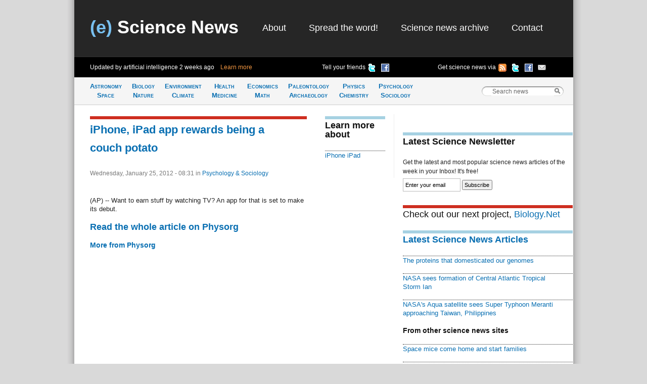

--- FILE ---
content_type: text/html; charset=utf-8
request_url: https://esciencenews.com/sources/physorg/2012/01/25/iphone.ipad.app.rewards.being.a.couch.potato
body_size: 3220
content:
<!DOCTYPE html 
     PUBLIC "-//W3C//DTD XHTML 1.0 Strict//EN"
     "http://www.w3.org/TR/xhtml1/DTD/xhtml1-strict.dtd">
<html xmlns="http://www.w3.org/1999/xhtml" xml:lang="en" lang="en">
  <head>
    <title>iPhone, iPad app rewards being a couch potato - Physorg | (e) Science News</title>
    <meta http-equiv="Content-Type" content="text/html; charset=utf-8" />
    <meta name="keywords" content="iPhone iPad" />
    <meta name="description" content="(AP) --  Want to earn stuff by watching TV? An app for that is set to make its debut."/>
    <link rel="stylesheet" href="/sites/default/themes/zscience/style290310.css" type="text/css" media="screen, projection" />
    <link rel="stylesheet" href="/sites/default/themes/zscience/print.css" type="text/css" media="print" />
    <!--[if lt IE 7]><link rel="stylesheet" href="/sites/default/themes/zscience/lib/ie.css" type="text/css" media="screen, projection"><![endif]-->
    <link rel="alternate" type="application/rss+xml" title="Breaking science news" href="/rss.xml" />
    <link rel="shortcut icon" href="/files/favicon.ico" type="image/x-icon" />
  </head>
    <body>

<!-- Layout -->
  <div class="container">
  
  <div id="header" class="span-32 last">
        <div class='span-31 prepend-1'><div class="column span-10 logo"><h2><a href="/" title="Return to (e) Science News"><span class="blue-title">(e)</span> Science News</a></h2></div><div id="primary-menu" class="column span-20 prepend-1 last"><ul class="links">
<li><a href="/about" title="About (e) Science News">About</a></li>
<li><a href="http://esciencenews.com/help.spread.word.about.science" title="Spread the word about (e) Science News">Spread the word!</a></li>
<li><a href="/archive" title="Archive of science news articles published on (e) Science News">Science news archive</a></li>
<li><a href="/contact">Contact</a></li>
</ul></div></div><div class='span-32 bottom-header' id='various-menu'><div class='span-12 prepend-1 autoupdate'><span>Updated by artificial intelligence <span class='timeago'>Sat, 3 Jan 2026, 15:40:35 UTC</span>&nbsp;&nbsp;&nbsp;&nbsp;<a href="/about">Learn more</a></span></div>
          <div class='span-8 append-1'>
          <ul>
          <li><a href="http://www.facebook.com/sharer.php?u=http://esciencenews.com" title="Tell your friends on Facebook" rel="nofollow"><img src="/sites/default/themes/zscience/icons/facebook.png" height="16" width="16" /></a></li>
          <li><a href="http://twitter.com/home/?status=Cool science news site updated by artificial intelligence http://esciencenews.com/ - follow on Twitter @esciencenews" title="Tell your friends on Twitter" rel="nofollow"><img src="/sites/default/themes/zscience/icons/twitter.png" height="16" width="16" /></a></li>
          <li class='label'>Tell your friends</li>
          </ul>
          </div>
          <div class='span-9 append-1 last'>
          <ul>
          <li><a href="http://esciencenews.com/cgi-bin/dada/mail.cgi?list=weeklypopscinews&amp;f=subscribe" title="Free Newsletter" rel="nofollow"><img src="/sites/default/themes/zscience/icons/email.png" height="16" width="16" /></a></li>
          <li><a href="http://www.facebook.com/esciencenews" title="Follow (e) Science News on Facebook" rel="nofollow"><img src="/sites/default/themes/zscience/icons/facebook.png" height="16" width="16" /></a></li>
          <li><a href="http://twitter.com/esciencenews" title="Follow (e) Science News on Twitter" rel="nofollow"><img src="/sites/default/themes/zscience/icons/twitter.png" height="16" width="16" /></a></li>
          <li><a href="/syndication" title="Follow (e) Science News by RSS" rel="nofollow"><img src="/sites/default/themes/zscience/icons/rss.gif" height="16" width="16" /></a></li>
          <li>Get science news via </li>
          </ul>
          </div></div>            
      </div> <!-- /header -->
      <div id="category-bar" class="span-32">
      <div class = 'span-25 prepend-1'><ul class="nav-category"><li><a href="/topics/astronomy.space" title="Science news about Astronomy &amp; Space">Astronomy<br />Space</a></li><li><a href="/topics/biology.nature" title="Science articles about Biology &amp; Nature">Biology<br />Nature</a></li><li><a href="/topics/earth.climate" title="Science news about Earth &amp; Climate">Environment<br />Climate</a></li><li><a href="/topics/health.medicine" title="Science articles about Health &amp; Medicine">Health<br /> Medicine</a></li><li><a href="/topics/mathematics.economics" title="Science news about Mathematics &amp; Economics">Economics<br />Math</a></li><li><a href="/topics/paleontology.archaeology" title="Science articles about Paleontology &amp; Archaeology">Paleontology<br />Archaeology</a></li><li><a href="/topics/physics.chemistry" title="Science news about Physics &amp; Chemistry">Physics<br />Chemistry</a></li><li><a href="/topics/psychology.sociology" title="Science articles about Psychology &amp; Sociology">Psychology<br />Sociology</a></li></ul></div>
      <div class='span-6 last'>
<!-- Search Box Begins  -->
<span class="sbox_l"></span>
<form action="/search" id="main_search">
  <span class="sbox"><input id='search' value='Search news' type="text" name="keys" size="20" maxlength="128" /></span>
  <span class="sbox_r" id="srch_clear"></span>
</form>
<!-- Search box ends -->
</div>
      </div>
            
                                          
      <div class="clear-both"></div>
      <div id="content" class="span-32 last"><div class='span-31 prepend-1 last'>

 
  <div class='span-14 append-1'>
  <!-- google_ad_section_start -->
  <h1 class='border-red'><a href="http://www.physorg.com/news246701808.html" rel="nofollow">iPhone, iPad app rewards being a couch&nbsp;potato</a></h1>
  <div class='date'>Wednesday, January 25, 2012 - 08:31 
    <span class="terms"> in <a href="/topics/psychology.sociology">Psychology &amp; Sociology</a></span>
    
   </div>
  <p>(AP) --  Want to earn stuff by watching TV? An app for that is set to make its debut.</p><!-- google_ad_section_end -->
  
  <h2><a href="http://www.physorg.com/news246701808.html" rel="nofollow">Read the whole article on Physorg</a></h2>  <h3><a href="https://esciencenews.com/sources/physorg">More from Physorg</a></h3> 
 
     </div>
  <div class='span-4 colborder'>
  
       <div class="item-list unit"><h2 class="border">Learn more about</h2><ul><li><a href="/dictionary/iPhone.iPad">iPhone iPad</a></li> </div>      
  
  </div>
  <div class='span-11 last'>
  <div class='unit'>
    <script type="text/javascript"><!--
google_ad_client = "pub-8565586102974584";
/* 336x280, created 6/15/09, feed item */
google_ad_slot = "9522737544";
google_ad_width = 336;
google_ad_height = 280;
//-->
</script>
<script type="text/javascript"
src="http://pagead2.googlesyndication.com/pagead/show_ads.js">
</script>
</div>
    
    <h2 class='border'>Latest Science Newsletter</h2>
Get the latest and most popular science news articles of the week in your Inbox! It's free!
<form method="get" action="http://esciencenews.com/cgi-bin/dada/mail.cgi">
<input type="hidden" value="weeklypopscinews" name="list"/>
<input type="hidden" value="subscribe" name="f"/>
<input id="newsletter" class='text' value="Enter your email" size="16" type="text" maxlength="128" name="email"/>
<input class='submit' type="submit" value="Subscribe"/>
</form>
    <h2 class="border-red" style="font-weight:normal;">Check out our next project, <a href="http://biology.net" rel="nofollow">Biology.Net</a></h2><div class='item-list unitB'><h2 class='border'><a href="/latest_science">Latest Science News Articles</a></h2><div class="item-list"><ul><li><a href="/articles/2017/03/08/the.proteins.domesticated.our.genomes">The proteins that domesticated our&nbsp;genomes</a></li><li><a href="/articles/2016/09/13/nasa.sees.formation.central.atlantic.tropical.storm.ian">NASA sees formation of Central Atlantic Tropical Storm&nbsp;Ian</a></li><li><a href="/articles/2016/09/13/nasas.aqua.satellite.sees.super.typhoon.meranti.approaching.taiwan.philippines">NASA's Aqua satellite sees Super Typhoon Meranti approaching Taiwan,&nbsp;Philippines</a></li></ul></div><h3>From other science news sites</h3><div class="item-list"><ul><li><a href="/sources/physorg/2026/01/03/space.mice.come.home.and.start.families">Space mice come home and start&nbsp;families</a></li><li><a href="/sources/physorg/2026/01/03/when.stars.fail.explode">When stars fail to&nbsp;explode</a></li></ul></div></div>    
  </div>

</div></div>
      <div class="clear-both"></div>
      <div id="footer" class="span-32 last"><div class='span-31 prepend-1 last'>

  <div class='span-7 prepend-1'><a href="/syndication" title="Follow (e) Science News by RSS" rel="nofollow">RSS Feeds  <img src="/sites/default/themes/zscience/icons/rss.gif"  height="18" width="18" /></a></div>
          <div class='span-15 append-1'>You can also follow (e) Science News on <a href="http://twitter.com/esciencenews" title="Follow (e) Science News on Twitter" rel="nofollow">Twitter  <img src="/sites/default/themes/zscience/icons/twitter.png" height="16" width="16" /></a> or <a href="http://www.facebook.com/esciencenews" title="Follow (e) Science News on Facebook" rel="nofollow">Facebook  <img src="/sites/default/themes/zscience/icons/facebook.png" height="16" width="16" /></a></div>
          <div class='span-6 append-1 last'>© 2026 (e) Science News</div></div></div>
    </div> <!-- /container -->
  
<!-- /layout -->

<script type="text/javascript">
var _gaq = _gaq || [];
  _gaq.push(['_setAccount', 'UA-4284433-1']);
  _gaq.push(['_trackPageview']);

  (function() {
    var ga = document.createElement('script');
    ga.src = ('https:' == document.location.protocol ? 'https://ssl' : 
        'http://www') + '.google-analytics.com/ga.js';
    ga.setAttribute('async', 'true');
    document.documentElement.firstChild.appendChild(ga);
  })();
</script>
<script type="text/javascript" src="/files/js/c543e78a46347ead5dc8f09069b8c188.js"></script>    </body>
</html>